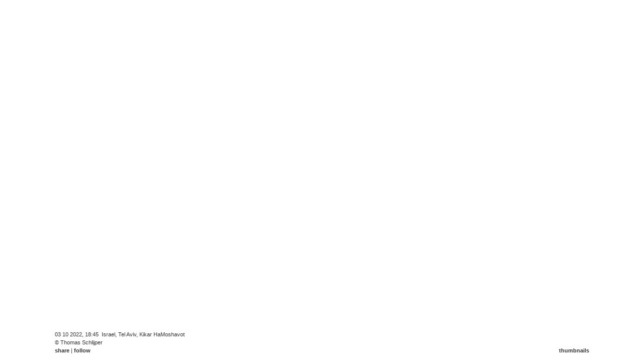

--- FILE ---
content_type: text/html;charset=UTF-8
request_url: https://schlijper.nl/search/aviv/221003-1845-tel-aviv-kikar-hamoshavot.photo
body_size: 3275
content:



<!DOCTYPE HTML PUBLIC "-//W3C//DTD HTML 4.01//EN" "https://www.w3.org/TR/html4/strict.dtd"><html xmlns="https://www.w3.org/1999/xhtml">
    <head>
        
            

    
    <link media="screen" href="/ext/css-minified/schlijper.combined.minified.css" rel="stylesheet" type="text/css" />

    <!--[if IE]>
        <link media="screen" href="/ext/css-minified/ie.css" rel="stylesheet" type="text/css" />
    <![endif]-->



            <title>schlijper.nl today | search | aviv | mon oct 3, 2022  18:45 | tel aviv kikar hamoshavot</title>
            <link href="/rss.cfm" type="application/rss+xml" rel="alternate" title="Sitewide RSS Feed" />
            
            
            <link rel="image_src" href="https://media.schlijper.nl/thumbnail/22/10/03/221003-1845-tel-aviv-kikar-hamoshavot.jpg" />
            
            
            <link rel="canonical" href="https://schlijper.nl/221003-1845-tel-aviv-kikar-hamoshavot.photo" />
            
                
            <meta name="robots" content="index,follow" />
            <meta name="description" content="03 10 2022, 18:45, Israel, Tel Aviv, Kikar HaMoshavot&copy; Thomas Schlijper. Thomas Schlijper is a dutch freelance photographer based in Amsterdam. contact: thomas@schlijper.nl" />
            <meta name="keywords" content="" />
            <meta http-equiv="Content-Type" content="text/html; charset=utf-8" />
            <meta http-equiv="Cache-Control" content="public" />
            <meta name="apple-itunes-app" content="app-id=327540348">
            
            
            
            
            
            <meta name="y_key" content="5ea33b4df2c2f121" />      
            <meta name="google-site-verification" content="V3L5U3aNbBqRsRXjQnZgPVGLQ_41AfxJ0PRhOHSs6E8" />
            <meta name="msvalidate.01" content="E454F45387104BDC1F608590AA5C937D" />
            <!-- loadstorm-27622 -->
            
            
            
                <meta name="ICBM" content="," />
                <meta name="geo.position" content="," />
                <meta name="geo.placename" content="Kikar HaMoshavot,Tel Aviv,Israel" />           
            
             
         
    </head>

        
    
    
        <body class="noJs">
        
            
	<div id="menu" class="ui-fade">
		
			<a 	href="/search/aviv/221003-img-6788-tel-aviv-derech-yafo-de-picciotto-panorama.photo" 
				id="leftLink" 
				class="menuitembutton left ieRoundedCornerFix"
				title="Browse to previous photo">&#9664;</a>
			
		
		<a id="menuTodayLink" 	  href="/" 			 class="menuitem">today</a>
		<a id="menuArchiveLink"   href="/archive/" 	 class="menuitem">archive</a>
		<a id="menuPortfolioLink" href="/portfolio/" class="menuitem">portfolio</a>
		<a id="menuTagCloudLink"  href="/tagcloud/"  class="menuitem">tagcloud</a>
		<a id="menuSchlijperLink" href="/schlijper/" class="menuitem">schlijper</a>
		<a id="menuContactLink"   href="/contact/"   class="menuitem">contact</a>
				

		  
		
		
		
		<input    name="ss" 
		          id="ss" 
		          class="menuSearchBox javascriptonly ieRoundedCornerFix" 
		          value="aviv" 
		          disabled="disabled"/>
        
		
			<a 	href="/search/aviv/221003-img-6782-tel-aviv-kikar-hamoshavot.photo" 
				id="rightLink" 
				class="menuitembutton right ieRoundedCornerFix"
				title="Browse to next photo">&#9654;</a>
			
		
	</div>


            
            <br/>
            
                              
            
                

    
    <div id="contentWrapper" class="noJs"> 
        
            
                
            
            
            
            

            
            <span itemscope itemtype="http://www.schema.org/Movie">
                
                          
                    
                       
                        
                        <span itemprop="video" itemscope itemtype="http://schema.org/VideoObject">
                            <meta itemprop="embedURL" content="https://www.youtube.com/embed/ujCugN8K7js">
                            <div id="panoramaScrollWrapper" class="noJs">
                                <div    id="content" 
                                        class="noJs" 
                                        style=""></div>   
                            </div>                          
                        </span>   
                        
                        
                        <script type="text/javascript" language="javascript">
                          // This code loads the IFrame Player API code asynchronously.
                          var tag = document.createElement('script');
                          tag.src = "https://www.youtube.com/player_api";
                          var firstScriptTag = document.getElementsByTagName('script')[0];
                          firstScriptTag.parentNode.insertBefore(tag, firstScriptTag);
                    
                          var player;
                          function onYouTubePlayerAPIReady() {
                                player = new YT.Player('content', {
                                videoId:    'ujCugN8K7js',
                                width:      '100%',
                                height:     '100%',
                                playerVars: {
                                    autoplay :  1,
                                    autohide :  1,
                                    disablekb : 1,
                                    color :     'white',
                                    rel:        0,
                                    modestbranding: 1,
                                    showsearch: 0,
                                    fs:         1,
                                    showinfo:   0,
                                    border:     1,
                                    color1:     '#000000'
                                }
                            });
                            
                            // set playback quality to 720p
                            player.setPlaybackQuality('hd1080');

                          }

                        </script>
                       
                  
                    
                    
                    <br/>
                    
                    <div    id="contentDescriptionLeft" 
                            class="noJs" 
                            style="">
                        <span itemprop="datePublished" datetime="2022-10-03T18:45">
                            03 10 2022, 18:45</span><span itemprop="contentLocation" itemscope itemtype="http://www.schema.org/Place"><span itemprop="address" itemscope itemtype="http://www.schema.org/PostalAddress">&nbsp;
                                    <span itemprop="addressCountry">Israel</span>,
                                    <span itemprop="addressLocality">Tel Aviv</span>, 
                                    <span itemprop="streetAddress">Kikar HaMoshavot</span>
                                
                            </span>
                            
                        </span>
                        <br/>
                        <div class="inlinediv">
                            
                            <span itemprop="author" itemscope itemtype="http://www.schema.org/Person">
                                
                                &copy; <span itemprop="name">Thomas Schlijper</span>
                            </span>
                        </div>
                        <div id="shareFollowBuyLinks" class="inlinediv">
                              <a id="shareLink"  class="javascriptonly" name="shareLink"  href="#">share</a> 
                            | <a id="followLink" class="javascriptonly" name="followLink" href="#">follow</a>
                            
                        </div>   
                        
                    </div>
                    
                    <div    id="contentDescriptionRight" 
                            class="noJs" 
                            style="">
                        <br/>
                        <br/>
                        
                         
                        <a id="thumbLink" href="/search/aviv/221003-1845-tel-aviv-kikar-hamoshavot.thumb">thumbnails</a>
                    </div>             
                                
                
            </span>            
                    
    </div>
    
    <div id="popUpContent" style="visibility:hidden;">
        <div id="followPopUpContent">
            <a class="shareLikeFollowLink" id="followRsLink" href="/rss.cfm">RSS</a><br>
            <a class="shareLikeFollowLink" id="followIoLink" href="https://itunes.apple.com/nl/app/schlijper/id327540348?mt=8">iPhone/iPad</a><br>
            <a class="shareLikeFollowLink" id="followTwLink" href="https://twitter.com/schlijper">Twitter</a><br>
            <a class="shareLikeFollowLink" id="followFbLink" href="https://www.facebook.com/schlijpernl">Facebook</a><br>
        </div> 
        
        <div id="sharePopUpContent" style="min-height:90px;min-width:120px;">
            <a class="shareLikeFollowLink" id="shareLiLink" href="https://schlijper.nl/221003-1845-tel-aviv-kikar-hamoshavot.photo">link</a><br>
            
            <a class="shareLikeFollowLink" id="shareEmLink" href="/cdn-cgi/l/email-protection#[base64]">email</a><br>
            
            <div class="shareButtonLiWrapper">
                <script data-cfasync="false" src="/cdn-cgi/scripts/5c5dd728/cloudflare-static/email-decode.min.js"></script><script type="IN/Share" data-url="https://schlijper.nl/221003-1845-tel-aviv-kikar-hamoshavot.photo" data-counter="right"></script>
            </div>
            
            <div class="shareButtonTwWrapper">
                <a href="https://twitter.com/share" class="twitter-share-button"
                    id="shareTwLink"
                    data-url="https://schlijper.nl/221003-1845-tel-aviv-kikar-hamoshavot.photo"
                    data-via="schlijper"
                    data-text="Check out this photo on schlijper.nl:"
                    data-related="schlijper"
                    data-count="horizontal">tweet</a>
            </div>
            <div class="shareButtonFbWrapper">
                <fb:like href="https://schlijper.nl/221003-1845-tel-aviv-kikar-hamoshavot.photo"
                    send="false"
                    layout="button_count"
                    width="200"
                    show_faces="false"
                    font="verdana"></fb:like><br>
            </div>
            <div class="shareButtonGpWrapper">
                <g:plusone size="small" href="https://schlijper.nl/221003-1845-tel-aviv-kikar-hamoshavot.photo"></g:plusone>
            </div>
        </div>
    </div>
     
    <script language="JavaScript" type="text/javascript"> 
        
        
            
                pic15153=new Image();
                pic15153.src="https://media.schlijper.nl/high/22/10/03/221003-img-6793-tel-aviv-derech-yafo-nahalat-binyamin.jpg"
                
        
            
                pic15154=new Image();
                pic15154.src="https://media.schlijper.nl/high/22/10/03/221003-img-6788-tel-aviv-derech-yafo-de-picciotto-panorama.jpg"
                
        
                
        
            
                pic15156=new Image();
                pic15156.src="https://media.schlijper.nl/high/22/10/03/221003-img-6782-tel-aviv-kikar-hamoshavot.jpg"
                
        
            
                pic15157=new Image();
                pic15157.src="https://media.schlijper.nl/high/22/10/03/221003-img-1540-tel-aviv-haaliya-levinsky.jpg"
                
        
    </script>
     

            
  
                
            
                
            

    
    <script type="text/javascript" language="JavaScript" >
        var gaAccountCode           =   'UA-16434417-1';
        var gaDomainName            =   'schlijper.nl';
        var prevUrl                 =   '/search/aviv/221003-img-6788-tel-aviv-derech-yafo-de-picciotto-panorama.photo';
        var nextUrl                 =   '/search/aviv/221003-img-6782-tel-aviv-kikar-hamoshavot.photo';
        var currentMediaFileId      =   '221003-1845-tel-aviv-kikar-hamoshavot';
        var pageType                =   'media';
        var viewType                =   'photo';
        var canonicalUrl            =   'https://schlijper.nl/221003-1845-tel-aviv-kikar-hamoshavot.photo';
        var origThumbsPerPage       =   '40';
        
            var mediaOrigWidth      =   800;
            var mediaOrigHeight     =   450;
            var mediaSizeType       =   'h';
            var mediaOrigSizeType   =   'h';
             
    </script>

    
        
        <script type="text/javascript" language="javascript" src="/ext/js-minified/schlijper.combined.minified.js"></script>
 
        
        
               
        
    
    
    
       
        



            <!-- hook for facebook code -->
            <div id="fb-root"></div>
        <script defer src="https://static.cloudflareinsights.com/beacon.min.js/vcd15cbe7772f49c399c6a5babf22c1241717689176015" integrity="sha512-ZpsOmlRQV6y907TI0dKBHq9Md29nnaEIPlkf84rnaERnq6zvWvPUqr2ft8M1aS28oN72PdrCzSjY4U6VaAw1EQ==" data-cf-beacon='{"version":"2024.11.0","token":"59fce5fcbcf449708d7a6484f9aaf4b8","r":1,"server_timing":{"name":{"cfCacheStatus":true,"cfEdge":true,"cfExtPri":true,"cfL4":true,"cfOrigin":true,"cfSpeedBrain":true},"location_startswith":null}}' crossorigin="anonymous"></script>
</body>        
    
</html>


--- FILE ---
content_type: text/html; charset=utf-8
request_url: https://accounts.google.com/o/oauth2/postmessageRelay?parent=https%3A%2F%2Fschlijper.nl&jsh=m%3B%2F_%2Fscs%2Fabc-static%2F_%2Fjs%2Fk%3Dgapi.lb.en.2kN9-TZiXrM.O%2Fd%3D1%2Frs%3DAHpOoo_B4hu0FeWRuWHfxnZ3V0WubwN7Qw%2Fm%3D__features__
body_size: 158
content:
<!DOCTYPE html><html><head><title></title><meta http-equiv="content-type" content="text/html; charset=utf-8"><meta http-equiv="X-UA-Compatible" content="IE=edge"><meta name="viewport" content="width=device-width, initial-scale=1, minimum-scale=1, maximum-scale=1, user-scalable=0"><script src='https://ssl.gstatic.com/accounts/o/2580342461-postmessagerelay.js' nonce="aBVFMGmOskteGnuoGisv4g"></script></head><body><script type="text/javascript" src="https://apis.google.com/js/rpc:shindig_random.js?onload=init" nonce="aBVFMGmOskteGnuoGisv4g"></script></body></html>